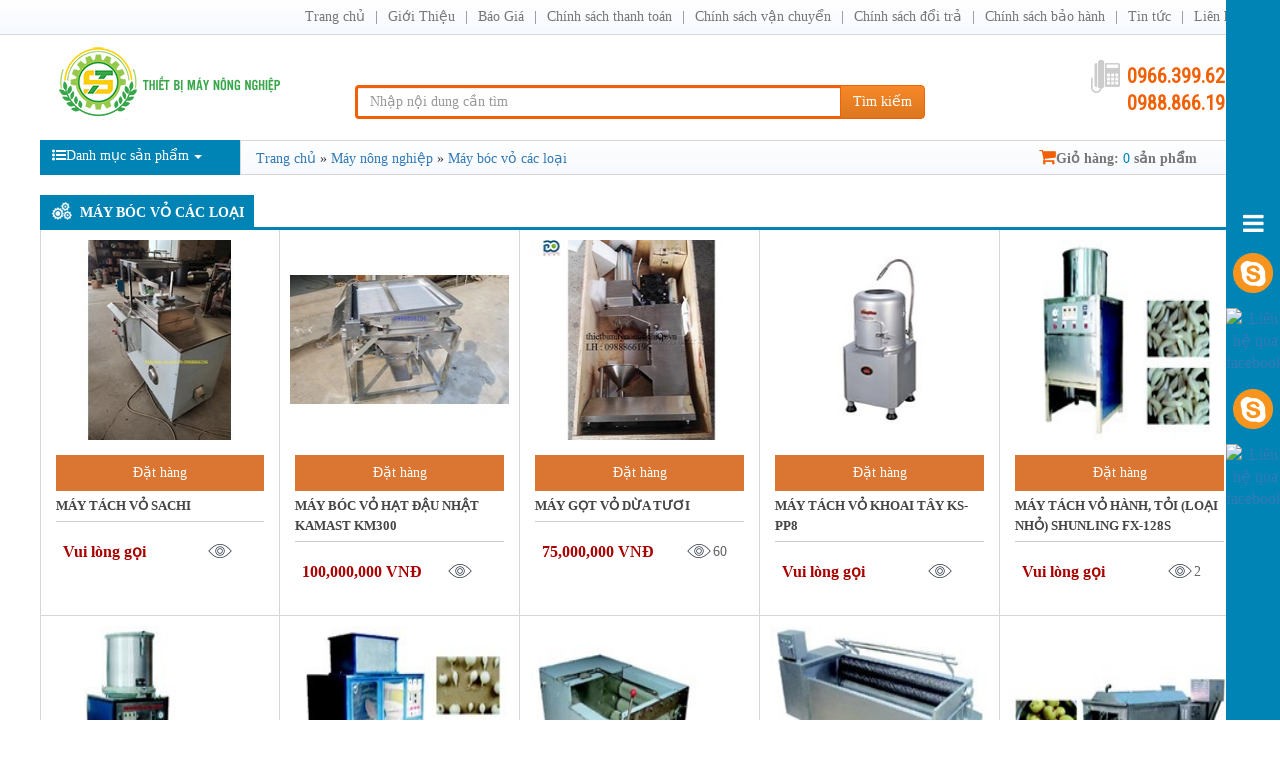

--- FILE ---
content_type: text/html; charset=utf-8
request_url: http://www.thietbimaynongnghiep.vn/may-boc-vo-cac-loai/
body_size: 9372
content:
<!DOCTYPE html><html class="no-js" lang="vi" xmlns="http://www.w3.org/1999/xhtml" xmlns:og="http://ogp.me/ns#" xmlns:fb="http://www.facebook.com/2008/fbml" itemscope="itemscope"><head><meta http-equiv="Content-Type" content="text/html; charset=utf-8" /><meta http-equiv="Content-Script-Type" content="text/javascript" /><meta id="ctl00_keywords" name="keywords" content="máy,bóc,vỏ,các,loại" /><meta id="ctl00_description" name="description" content="máy bóc vỏ các loại , may boc vo cac loai " /><title>
	Máy bóc vỏ các loại  | May gat lua, may cay kubota, binh phun thuoc sau
</title><meta name="DC.title" content="Mỹ Đình, Hà Nội" /><meta name="geo.region" content="VN-HN" /><meta name="geo.placename" content="Mỹ Đình, Hà Nội" /><meta name="geo.position" content="21.021858,105.777919" /><meta name="ICBM" content="21.021858,105.777919" /><meta http-equiv="content-language" content="vi" /><meta name="viewport" content="user-scalable=no, initial-scale=1.0, maximum-scale=1.0, width=device-width" /><link rel="shortcut icon" href="/favicon.png" type="image/x-icon" /><link rel="canonical" href="http://www.thietbimaynongnghiep.vn/may-boc-vo-cac-loai/" /><link rel="stylesheet" type="text/css" href="/content/css/bootstrap.min.css" media="screen" /><link rel="stylesheet" type="text/css" href="/content/css/font-awesome.min.css" media="screen" /><link href='https://fonts.googleapis.com/css?family=Roboto+Condensed' rel='stylesheet' type='text/css'/><link rel="stylesheet" type="text/css" href="/content/css/animate.min.css" media="screen" /><link rel="stylesheet" type="text/css" href="/content/css/flexslider.css" media="screen" /><link rel="stylesheet" type="text/css" href="/content/css/style.css?v=1.0.7539.15035" media="screen" /><link rel="stylesheet" type="text/css" href="/content/css/jquery.autocomplete.css" media="screen" /><!--[if lt IE 9]><script src="/content/js/html5shiv.js"></script><script src="/content/js/respond.min.js"></script><![endif]--><script src="/content/js/library.js"></script><script type="text/javascript" src="/content/js/jquery.menu-aim.js"></script><script type="text/javascript" src="/content/js/ui.js?v=1.0.7539.15035"></script><style>.cart_content {height: 36px;line-height: 36px;color: #fff;width: 100%;margin-bottom:5px}.cart-button {background: #da7532;color: #fff !important;border-color: #da7532;display: block;text-align: center;}</style></head><body class="home-page"><div id="go-top"><i></i></div><header id="header"><nav class="navbar navbar-inverse" role="banner"><div class="container"><div class="row"><div class="navbar-header"><button type="button" class="navbar-toggle" data-toggle="collapse" data-target=".navbar-collapse"><span class="sr-only">Toggle navigation</span><span class="icon-bar"></span><span class="icon-bar"></span><span class="icon-bar"></span></button></div><div class="collapse navbar-collapse navbar-right"><ul class="nav navbar-nav"><li class=""><a href="/">Trang chủ</a></li><li><a href="/gioi-thieu-z3.html" rel="nofollow">Giới Thiệu </a></li><li><a href="/bao-gia-z8.html" rel="nofollow">Báo Giá </a></li><li><a href="/chinh-sach-thanh-toan-z11.html" rel="nofollow">Chính sách thanh toán</a></li><li><a href="/chinh-sach-van-chuyen-z4.html" rel="nofollow">Chính sách vận chuyển</a></li><li><a href="/chinh-sach-doi-tra-z1.html" rel="nofollow">Chính sách đổi trả</a></li><li><a href="/chinh-sach-bao-hanh-z5.html" rel="nofollow">Chính sách bảo hành </a></li><li><a href="/tin-tuc-z6.html" rel="nofollow">Tin tức</a></li><li class=""><a href="/lien-he/" rel="nofollow">Liên hệ</a></li></ul></div></div></div></nav><div class="site-branding"><div class="container"><div class="row"><div class="logo col-md-4 col-lg-3 col-xs-12"><h1><a href="/" title="Thiết bị Máy nông nghiệp"><img src="/content/css/img/logo.png" alt=""></a></h1></div><div class="search-form col-md-5 col-sm-8 col-lg-6 col-xs-12"><div class="input-group"><input type="text" placeholder="Nhập nội dung cần tìm" id="ctlSearch" class="form-control"><span class="input-group-btn"><button class="btn btn-default" type="button" id="search_button" onclick="fSearch(); return false;">Tìm kiếm</button></span></div></div><div class="number-phone col-md-3 col-sm-4 col-lg-3 col-xs-12"><h3><b>0966.399.628</b></h3><h3><b>0988.866.196</b></h3></div></div></div></div></header><div id="menu-banner-content" class="menu-banner-content"><div class="container"><div class="row"><div class="left-sidebar"><div class="list-main-menu dropdown "><a role="button" data-toggle="dropdown" class="btn btn-primary" data-target="#" href="#"><i class="fa fa-list-ul"></i>Danh mục sản phẩm<span class="caret"></span></a><ul class="dropdown-menu multi-level" role="menu" aria-labelledby="dropdownMenu"><li class="dropdown-submenu industrial-machine"><a tabindex="-1" href="/may-nong-nghiep/" title="Máy nông nghiệp " class='active'><i class="fa fa-gears"></i>Máy nông nghiệp </a><ul class="dropdown-menu"><li class="dropdown-submenu"><a href="/may-nang-boc-mia/">Máy nâng , bốc mía </a></li><li class="dropdown-submenu"><a href="/may-xoi-dat-tao-ranh-len- luong/">Máy xới đất  tạo rãnh và lên luống </a></li><li class="dropdown-submenu"><a href="/may-do-do-am-go-dat/">Máy đo độ ẩm gỗ ,đất </a></li><li class="dropdown-submenu"><a href="/may-dao-ranh-banh-xich/">Máy đào rãnh bằng Xích</a></li><li class="dropdown-submenu"><a href="/may-vat-long-ga-vit-cho/">Máy vặt lông gà ,vịt ,chó </a></li><li class="dropdown-submenu"><a href="/may-nghien- bọt -nghe/">Máy nghiền bột nghệ </a></li><li class="dropdown-submenu"><a href="/may-nghien- bọt -san-day/">may nghien bot san day </a></li><li class="dropdown-submenu"><a href="/xe-banh-my/">Xe bánh mỳ </a></li><li class="dropdown-submenu"><a href="/may-xay-gio-cha/">Máy xay giò chả</a></li><li class="dropdown-submenu"><a href="/may-boc-vo-hat-dieu -kho/">Máy bóc vỏ hạt điều khô </a></li><li class="dropdown-submenu"><a href="/May-chay-thuyen/">Máy chạy thuyền </a></li><li class="dropdown-submenu"><a href="/may-xoi-dat-kamast/">Máy xới đất Kamast</a></li><li class="dropdown-submenu"><a href="/may-boc-vo-hat-dau-do /">Máy bóc vỏ hạt đậu đỗ </a></li><li class="dropdown-submenu"><a href="/may-tao-vien-hoan/">Máy tạo viên hoàn</a></li><li class="dropdown-submenu"><a href="/may-lam-pho-tuoi/">Máy làm phở tươi </a></li><li class="dropdown-submenu"><a href="/may-nghien-phan-huu-co/">Máy nghiền phân hữu Cơ</a></li><li class="dropdown-submenu"><a href="/may-hut-hat/">Máy hút hạt </a></li><li class="dropdown-submenu"><a href="/may-boc-vo-huong-duong/">Máy bóc vỏ hướng dương</a></li><li class="dropdown-submenu"><a href="/may-bo-rau/">Máy Bó rau </a></li><li class="dropdown-submenu"><a href="/may-vo-che/">Máy vò chè Xanh </a></li><li class="dropdown-submenu"><a href="/may-thu -hoach-hanh/">Máy Thu Hoạch Hành</a></li><li class="dropdown-submenu"><a href="/may-boc-vo-trung/">Máy bóc vỏ trứng </a></li><li class="dropdown-submenu"><a href="/may-boc-vo-cac-loai/">Máy bóc vỏ các loại </a></li><li class="dropdown-submenu"><a href="/may-danh-vay-ca/">Máy đánh vảy cá </a></li><li class="dropdown-submenu"><a href="/may-hut-chan-khong/">Máy hút chân không </a></li><li class="dropdown-submenu"><a href="/may-lam-vang-dau/">Máy làm váng đậu </a></li><li class="dropdown-submenu"><a href="/may-tron-thit-uop/">Máy trộn thịt ướp </a></li><li class="dropdown-submenu"><a href="/may-cat-cay vung-cay -me/">Máy cắt cây Vừng ,Mè </a></li><li class="dropdown-submenu"><a href="/may-boc-vo-lua-hat-lac/">Máy bóc vỏ lụa hạt Lạc</a></li><li class="dropdown-submenu"><a href="/may-vo-vien-hoan-tan/">Máy vo viên Hoàn tán </a></li><li class="dropdown-submenu"><a href="/may-che-cay-chuoi /">Máy chuối </a></li><li class="dropdown-submenu"><a href="/may-boc-hat-de/">Máy bóc hạt dẻ</a></li><li class="dropdown-submenu"><a href="/May-got-vo/">Máy Gọt vỏ </a><ul class="dropdown-menu"><li><a href="/may-got-vo-dua/" title="Máy gọt vỏ Dừa ">Máy gọt vỏ Dừa </a></li><li><a href="/may-got-vo-qua-mit/" title="Máy gọt vỏ quả mít">Máy gọt vỏ quả mít</a></li></ul></li><li class="dropdown-submenu"><a href="/may-lam-bun/">Máy làm Bún </a></li><li class="dropdown-submenu"><a href="/may-thu-hoach-dau-tuong/">Máy thu hoạch đậu tương </a></li><li class="dropdown-submenu"><a href="/may-thu-hoach-mia/">Máy thu hoạch mía </a></li><li class="dropdown-submenu"><a href="/may-duoc-lieu/">Máy dược liệu </a></li><li class="dropdown-submenu"><a href="/may-che-bien-thuc-an-chan-nuoi/">Máy chế biến thức ăn chăn nuôi</a></li><li class="dropdown-submenu"><a href="/máy-can- bang -tia -lazer/">Máy cân bằng tia lazer </a></li><li class="dropdown-submenu"><a href="/may-lam-co-cho-lua/">Máy làm cỏ cho lúa</a></li><li class="dropdown-submenu"><a href="/may-xoi-dat/">Máy Xới Đất và Máy Làm Đất Đa Năng</a></li><li class="dropdown-submenu"><a href="/may-cay-lua/">Máy cấy lúa</a></li><li class="dropdown-submenu"><a href="/may-tuot-lua/">Máy tuốt lúa</a></li><li class="dropdown-submenu"><a href="/may-cat-co/">Máy cắt cỏ </a></li><li class="dropdown-submenu"><a href="/binh-phun-thuoc- xit- con -trung/">Bình phun thuốc , xit côn trùng</a></li><li class="dropdown-submenu"><a href="/may-khoan-lo-trong-cay/">Máy khoan lỗ trồng cây </a></li><li class="dropdown-submenu"><a href="/may-hai-che/">Máy hái chè</a></li><li class="dropdown-submenu"><a href="/may-don-che/">Máy đốn chè</a></li><li class="dropdown-submenu"><a href="/may-cat-tia-canh-cay/">Máy cắt tỉa cành cây</a></li><li class="dropdown-submenu"><a href="/may-trong-va-thu-hoach-khoai-tay/">Máy trồng và thu hoạch khoai tây</a></li><li class="dropdown-submenu"><a href="/may-ap-trung-gia-cam/">Máy ấp trứng gia cầm</a></li><li class="dropdown-submenu"><a href="/may-cuon-va-may-ep-rom/">Máy  cuốn  và máy ép rơm</a></li><li class="dropdown-submenu"><a href="/may-thai-rau-cu-qua/">Máy thái rau củ quả</a></li><li class="dropdown-submenu"><a href="/may-say-xat-va-danh-bong-gao/">Máy say xát và đánh bóng gạo</a></li><li class="dropdown-submenu"><a href="/may-tach-hat-ngo/">Máy tách hạt ngô </a></li><li class="dropdown-submenu"><a href="/may-do-dien-tich-ruong/">Máy đo diện tích ruộng</a></li><li class="dropdown-submenu"><a href="/may-gieo-trong-va-thu-hoach-ngo/">Máy gieo trồng và thu hoạch ngô </a></li><li class="dropdown-submenu"><a href="/may-cua-xich/">Máy cưa xích</a></li><li class="dropdown-submenu"><a href="/may-gieo-xa/">Máy gieo xạ</a></li><li class="dropdown-submenu"><a href="/may-xac-co-va-dao-bon-ca-phe/">Máy xạc cỏ và đào bồn cà phê</a></li><li class="dropdown-submenu"><a href="/may-nghien-bot-va-say-thuoc-bac/">Máy nghiền bột và say thuốc bắc</a></li><li class="dropdown-submenu"><a href="/may-bam-rom-bam-co/">Máy băm rơm , băm cỏ </a></li><li class="dropdown-submenu"><a href="/may-thu-hoach-lac-lien-hoan-va-tuot-lac/">Máy thu hoạch  Liên Hoàn và Tuốt Lạc</a></li><li class="dropdown-submenu"><a href="/may-gat-lua/">Máy Gặt Lúa </a><ul class="dropdown-menu"><li><a href="/may-gat-moi/" title="Máy gặt mới ">Máy gặt mới </a></li><li><a href="/may-gat-mini/" title="Máy gặt mini">Máy gặt mini</a></li><li><a href="/may-gat-da-qua-su-dung/" title="Máy gặt đã qua sử dụng">Máy gặt đã qua sử dụng</a></li></ul></li><li class="dropdown-submenu"><a href="/may-cay/">Máy Cày </a><ul class="dropdown-menu"><li><a href="/may-cay-moi/" title="Máy cày mới">Máy cày mới</a></li><li><a href="/may-cay-da-qua-su-dung/" title="Máy cày đã qua sử dụng">Máy cày đã qua sử dụng</a></li><li><a href="/may-keo-lam-dat-cho-mia-và-hoa-mau/" title="Máy kéo làm đất cho mía và hoa màu">Máy kéo làm đất cho mía và hoa màu</a></li></ul></li><li class="dropdown-submenu"><a href="/May-boc-vo-hat-sen/">Máy bóc vỏ hạt sen</a><ul class="dropdown-menu"><li><a href="/May-sang-loc-hat-sen/" title="Máy sàng lọc hạt sen ">Máy sàng lọc hạt sen </a></li><li><a href="/may-lay-tam-sen/" title="Máy Lấy tâm sen ">Máy Lấy tâm sen </a></li><li><a href="/may-danh-bong-hat-sen/" title="Máy đánh bóng hạt sen">Máy đánh bóng hạt sen</a></li></ul></li></ul></li><li class="dropdown-submenu industrial-machine"><a tabindex="-1" href="/may-cong-nghiep/" title="Máy công nghiệp" class=''><i class="fa fa-gears"></i>Máy công nghiệp</a><ul class="dropdown-menu"><li class="dropdown-submenu"><a href="/may-cha-san-karcher/">Máy chà sàn karcher</a></li><li class="dropdown-submenu"><a href="/may-giat-tham-karcher/">Máy giặt thảm karcher </a></li><li class="dropdown-submenu"><a href="/may-phun -son/">Máy phun sơn </a></li><li class="dropdown-submenu"><a href="/may-cat-sat/">Máy cắt sắt </a></li><li class="dropdown-submenu"><a href="/may-lam-da-vien/">Máy làm đá viên </a></li><li class="dropdown-submenu"><a href="/binh-phun-cat/">Bình phun cát </a></li><li class="dropdown-submenu"><a href="/may-dan-canh-go/">Máy dán cạnh gỗ </a></li><li class="dropdown-submenu"><a href="//">Máy tạo khí oxi</a></li><li class="dropdown-submenu"><a href="/may-tao-oxi /">Máy tạo oxi </a></li><li class="dropdown-submenu"><a href="/den-suoi/">Đèn sưởi </a></li><li class="dropdown-submenu"><a href="/may-phat-dien-kamastsu/">Máy phát điện KAMASTSU</a></li><li class="dropdown-submenu"><a href="/may-lam-kem/">Máy Làm Kem </a></li><li class="dropdown-submenu"><a href="/may-nghien-nhua/">Máy nghiền nhựa </a></li><li class="dropdown-submenu"><a href="/Động-Cơ-Honda/">Động cơ Honda </a></li><li class="dropdown-submenu"><a href="/may-bom-nuoc/">Máy bơm nước</a><ul class="dropdown-menu"><li><a href="/May-suc-khi-ao-ho/" title="Máy Sục khí ao hồ">Máy Sục khí ao hồ</a></li></ul></li><li class="dropdown-submenu"><a href="/dau-no/">Đầu nổ </a></li><li class="dropdown-submenu"><a href="/may-rua-xe/">Máy rửa xe </a></li><li class="dropdown-submenu"><a href="/may-nen-khi/">Máy nén khí </a></li><li class="dropdown-submenu"><a href="/may-cha-san/">Máy chà sàn </a></li><li class="dropdown-submenu"><a href="/may-lam-lop/">Máy làm lốp </a></li><li class="dropdown-submenu"><a href="/may-hut-am/">Máy hút ẩm </a></li><li class="dropdown-submenu"><a href="/bo-luu-dien/">Bộ lưu điện</a></li><li class="dropdown-submenu"><a href="/thiet-bi-nha-bep-khach-san/">Thiêt bị nhà bếp - Khách sạn</a></li><li class="dropdown-submenu"><a href="/my-hut-bui/">Máy hút bụi </a></li><li class="dropdown-submenu"><a href="/may-do/">Máy đo</a><ul class="dropdown-menu"><li><a href="/may-do-do-man/" title="Máy đo độ mặn">Máy đo độ mặn</a></li><li><a href="/May-do -do cung- trai -cay/" title="Máy đo độ cứng trái cây">Máy đo độ cứng trái cây</a></li><li><a href="/may-do-toc-do-luu-luong-gio/" title="Máy đo tốc độ,lưu lượng gió">Máy đo tốc độ,lưu lượng gió</a></li><li><a href="/may-phan-tich-mau/" title="Máy phân tích màu">Máy phân tích màu</a></li></ul></li><li class="dropdown-submenu"><a href="/may-ep-nuoc-mia/">Máy ép nước mía</a></li><li class="dropdown-submenu"><a href="/may-phat-dien/">Máy phát điện</a><ul class="dropdown-menu"><li><a href="/may-phat -dien -bambo /" title="Máy phát điện BAMBO">Máy phát điện BAMBO</a></li><li><a href="/may-phat-dien-gsmoon/" title="Máy phát điện gsmoon">Máy phát điện gsmoon</a></li><li><a href="/may-phat-dien-benly/" title="Máy phát điện Benly">Máy phát điện Benly</a></li><li><a href="/may-phat-dien-honda/" title="Máy phát điện Honda">Máy phát điện Honda</a></li><li><a href="/may-phat-dien-elemax/" title="Máy phát điện Elemax">Máy phát điện Elemax</a></li><li><a href="/may-phat-dien-kama/" title="Máy phát điện Kama">Máy phát điện Kama</a></li><li><a href="/may-phat-dien-huyndai/" title="Máy phát điện Huyndai">Máy phát điện Huyndai</a></li></ul></li></ul></li><li class="dropdown-submenu industrial-machine"><a tabindex="-1" href="/may-xay-dung/" title="Máy xây dựng" class=''><i class="fa fa-gears"></i>Máy xây dựng</a><ul class="dropdown-menu"><li class="dropdown-submenu"><a href="/May-khoan /">Máy khoan </a></li><li class="dropdown-submenu"><a href="/may-cat-be-tong-chay-xang/">Máy cắt bê tông chạy xăng</a></li><li class="dropdown-submenu"><a href="/may-tron-be-tong/">Máy trộn bê tông </a></li><li class="dropdown-submenu"><a href="/may-trat-tuong/">Máy Trát tường </a></li><li class="dropdown-submenu"><a href="/máy-xoa-nen-betong/">Máy xoa nền betong</a></li><li class="dropdown-submenu"><a href="/toi-dien/">Tời điện </a></li><li class="dropdown-submenu"><a href="/keo-dan-gach/">Keo dán gạch</a></li><li class="dropdown-submenu"><a href="/May-han/">Máy hàn </a></li><li class="dropdown-submenu"><a href="/may-dam -thuoc/">Máy Đầm thước </a></li><li class="dropdown-submenu"><a href="/may-uon-sat/">Máy uốn sắt </a></li><li class="dropdown-submenu"><a href="/may-cat-sat-thep/">Máy cắt sắt thép </a></li><li class="dropdown-submenu"><a href="/may-khuay-son/">Máy khuấy sơn</a></li><li class="dropdown-submenu"><a href="/may-danh-bong-betong/">Máy Đánh Bóng Bê Tông </a></li><li class="dropdown-submenu"><a href="/May-bam-nen/">Máy Băm nền </a></li><li class="dropdown-submenu"><a href="/Cau-mini/">Cẩu mini</a></li></ul></li><li class="industrial-machine"><a tabindex="-1" href="/may-ep-gach/" title="Máy ép gạch " class=''><i class="fa fa-gears"></i>Máy ép gạch </a></li><li class="industrial-machine"><a tabindex="-1" href="/may-ep-dau/" title="Máy ép dầu" class=''><i class="fa fa-gears"></i>Máy ép dầu</a></li><li class="dropdown-submenu industrial-machine"><a tabindex="-1" href="/phu-tung/" title="Phụ tùng " class=''><i class="fa fa-gears"></i>Phụ tùng </a><ul class="dropdown-menu"><li class="dropdown-submenu"><a href="/phu-tung-may-gat-lua/">Phụ tùng máy gặt lúa</a></li><li class="dropdown-submenu"><a href="/phu-tung-may-cat-co/">Phụ tùng máy cắt cỏ </a></li><li class="dropdown-submenu"><a href="/phu-tung-may-cua-xich/">Phụ tùng máy cưa xích</a></li><li class="dropdown-submenu"><a href="/phụ-tung-may-hai-che/">Phụ tùng máy hái chè</a></li></ul></li><li class="dropdown-submenu industrial-machine"><a tabindex="-1" href="/vat-tu-kim-khi/" title="Vật Tư Kim Khí" class=''><i class="fa fa-gears"></i>Vật Tư Kim Khí</a><ul class="dropdown-menu"><li class="dropdown-submenu"><a href="/khoa-cap/">Khóa Cáp</a></li><li class="dropdown-submenu"><a href="/bu-  long /">BuLong </a></li><li class="dropdown-submenu"><a href="/e-cu/">Ê Cu </a></li><li class="dropdown-submenu"><a href="/dau-noi/">Đầu Nối </a></li><li class="dropdown-submenu"><a href="/tang-do/">Tăng Đơ </a></li><li class="dropdown-submenu"><a href="/no-dan/">Nở Đạn </a></li></ul></li></ul></div></div><div class="right-sidebar"><div class="top-right-sidebar"><div class="breadcrumb"><a href="/">Trang chủ</a> » <itemscope itemtype="https://data-vocabulary.org/Breadcrumb"><a itemprop="url" class="simple_tip" href="/may-nong-nghiep/" id="1"><span itemprop="title">Máy nông nghiệp </span></a></itemscope> » <itemscope itemtype="https://data-vocabulary.org/Breadcrumb"><a itemprop="url" class="simple_tip" href="/may-boc-vo-cac-loai/" id="1161"><span itemprop="title">Máy bóc vỏ các loại </span></a></itemscope></div><div class="shopping-cart"><a href="/cart.aspx" class="event-shopping-cart" rel="nofollow"><i class="fa fa-shopping-cart"></i>Giỏ hàng: <span class="quantity-cart" id="cartnumber">0</span> sản phẩm</a></div></div></div></div></div></div><section id="product-content"><div class="container"><div class="row"><script>$(function () { $('.product-article').matchHeight(); })</script><div class="product-type-area"><div class="title-product-area"><h3 class="title-content-product"><a href="/may-boc-vo-cac-loai/" title="Máy bóc vỏ các loại ">Máy bóc vỏ các loại </a></h3></div><div class="body-product-area"><div class="right-body-product"><article class="product-article"><div class="article-info"><a href="/may-tach-vo-sachi-p8674.html"><img alt="Máy tách vỏ Sachi" src="/w229/Uploaded/2023_01_13/sachi.jpg" /></a><h2 class="details-product"><div class="cart_content"><a href="javascript:addtocart(8674, 'Máy tách vỏ Sachi')" class="cart-button" title="Đặt hàng Máy tách vỏ Sachi">Đặt hàng</a></div><a href="/may-tach-vo-sachi-p8674.html" title="Máy tách vỏ Sachi"><strong>Máy tách vỏ Sachi</strong></a><div class="product-price-info clearfix"><div class="product-price-compare"><span class="product-price-new price"  style="margin-top:17px">0</span></div><div class="product-views"></div></div></h2></div></article><article class="product-article"><div class="article-info"><a href="/may-boc-vo-hat-dau-nhat-kamast-km300-p7491.html"><img alt="Máy bóc vỏ hạt đậu Nhật Kamast KM300" src="/w229/Uploaded/2022_03_23/9df9d83d62a3adfdf4b2.jpg" /></a><h2 class="details-product"><div class="cart_content"><a href="javascript:addtocart(7491, 'Máy bóc vỏ hạt đậu Nhật Kamast KM300')" class="cart-button" title="Đặt hàng Máy bóc vỏ hạt đậu Nhật Kamast KM300">Đặt hàng</a></div><a href="/may-boc-vo-hat-dau-nhat-kamast-km300-p7491.html" title="Máy bóc vỏ hạt đậu Nhật Kamast KM300"><strong>Máy bóc vỏ hạt đậu Nhật Kamast KM300</strong></a><div class="product-price-info clearfix"><div class="product-price-compare"><span class="product-price-new price"  style="margin-top:17px">100000000</span></div><div class="product-views"></div></div></h2></div></article><article class="product-article"><div class="article-info"><a href="/may-got-vo-dua-tuoi-p7303.html"><img alt="Máy gọt vỏ dừa tươi " src="/w229/Uploaded/2019_07_10/got_dua.jpg" /></a><h2 class="details-product"><div class="cart_content"><a href="javascript:addtocart(7303, 'Máy gọt vỏ dừa tươi ')" class="cart-button" title="Đặt hàng Máy gọt vỏ dừa tươi ">Đặt hàng</a></div><a href="/may-got-vo-dua-tuoi-p7303.html" title="Máy gọt vỏ dừa tươi "><strong>Máy gọt vỏ dừa tươi </strong></a><div class="product-price-info clearfix"><div class="product-price-compare"><span class="product-price-new price"  style="margin-top:17px">75000000</span></div><div class="product-views">60</div></div></h2></div></article><article class="product-article"><div class="article-info"><a href="/may-tach-vo-khoai-tay-kspp8-p7302.html"><img alt=" Máy tách vỏ khoai tây KS-PP8" src="/w229/Uploaded/2019_07_10/KSPP8.jpg" /></a><h2 class="details-product"><div class="cart_content"><a href="javascript:addtocart(7302, ' Máy tách vỏ khoai tây KS-PP8')" class="cart-button" title="Đặt hàng  Máy tách vỏ khoai tây KS-PP8">Đặt hàng</a></div><a href="/may-tach-vo-khoai-tay-kspp8-p7302.html" title=" Máy tách vỏ khoai tây KS-PP8"><strong> Máy tách vỏ khoai tây KS-PP8</strong></a><div class="product-price-info clearfix"><div class="product-price-compare"><span class="product-price-new price"  style="margin-top:17px">0</span></div><div class="product-views"></div></div></h2></div></article><article class="product-article"><div class="article-info"><a href="/may-tach-vo-hanh-toi-loai-nho-shunling-fx128s-p7301.html"><img alt="Máy tách vỏ hành, tỏi (loại nhỏ) SHUNLING FX-128S" src="/w229/Uploaded/2019_07_10/FX128S.jpg" /></a><h2 class="details-product"><div class="cart_content"><a href="javascript:addtocart(7301, 'Máy tách vỏ hành, tỏi (loại nhỏ) SHUNLING FX-128S')" class="cart-button" title="Đặt hàng Máy tách vỏ hành, tỏi (loại nhỏ) SHUNLING FX-128S">Đặt hàng</a></div><a href="/may-tach-vo-hanh-toi-loai-nho-shunling-fx128s-p7301.html" title="Máy tách vỏ hành, tỏi (loại nhỏ) SHUNLING FX-128S"><strong>Máy tách vỏ hành, tỏi (loại nhỏ) SHUNLING FX-128S</strong></a><div class="product-price-info clearfix"><div class="product-price-compare"><span class="product-price-new price"  style="margin-top:17px">0</span></div><div class="product-views">2</div></div></h2></div></article><article class="product-article"><div class="article-info"><a href="/may-tach-vo-hanh-toi-shunling-fx128-loai-vua-p7300.html"><img alt="Máy tách vỏ hành, tỏi SHUNLING FX-128 (loại vừa)" src="/w229/Uploaded/2019_07_10/FX128.jpg" /></a><h2 class="details-product"><div class="cart_content"><a href="javascript:addtocart(7300, 'Máy tách vỏ hành, tỏi SHUNLING FX-128 (loại vừa)')" class="cart-button" title="Đặt hàng Máy tách vỏ hành, tỏi SHUNLING FX-128 (loại vừa)">Đặt hàng</a></div><a href="/may-tach-vo-hanh-toi-shunling-fx128-loai-vua-p7300.html" title="Máy tách vỏ hành, tỏi SHUNLING FX-128 (loại vừa)"><strong>Máy tách vỏ hành, tỏi SHUNLING FX-128 (loại vừa)</strong></a><div class="product-price-info clearfix"><div class="product-price-compare"><span class="product-price-new price"  style="margin-top:17px">0</span></div><div class="product-views"></div></div></h2></div></article><article class="product-article"><div class="article-info"><a href="/may-tach-vo-hanh-toi-shunling-fx1282-p7299.html"><img alt="Máy tách vỏ hành, tỏi SHUNLING FX-128-2" src="/w229/Uploaded/2019_07_10/FX1282.jpg" /></a><h2 class="details-product"><div class="cart_content"><a href="javascript:addtocart(7299, 'Máy tách vỏ hành, tỏi SHUNLING FX-128-2')" class="cart-button" title="Đặt hàng Máy tách vỏ hành, tỏi SHUNLING FX-128-2">Đặt hàng</a></div><a href="/may-tach-vo-hanh-toi-shunling-fx1282-p7299.html" title="Máy tách vỏ hành, tỏi SHUNLING FX-128-2"><strong>Máy tách vỏ hành, tỏi SHUNLING FX-128-2</strong></a><div class="product-price-info clearfix"><div class="product-price-compare"><span class="product-price-new price"  style="margin-top:17px">0</span></div><div class="product-views">2</div></div></h2></div></article><article class="product-article"><div class="article-info"><a href="/may-rua-va-boc-vo-gung-fx60-p7298.html"><img alt="Máy rửa và bóc vỏ gừng FX-60" src="/w229/Uploaded/2019_07_10/FX60.jpg" /></a><h2 class="details-product"><div class="cart_content"><a href="javascript:addtocart(7298, 'Máy rửa và bóc vỏ gừng FX-60')" class="cart-button" title="Đặt hàng Máy rửa và bóc vỏ gừng FX-60">Đặt hàng</a></div><a href="/may-rua-va-boc-vo-gung-fx60-p7298.html" title="Máy rửa và bóc vỏ gừng FX-60"><strong>Máy rửa và bóc vỏ gừng FX-60</strong></a><div class="product-price-info clearfix"><div class="product-price-compare"><span class="product-price-new price"  style="margin-top:17px">0</span></div><div class="product-views"></div></div></h2></div></article><article class="product-article"><div class="article-info"><a href="/may-got-vo-cu-qua-mstp1000-p7297.html"><img alt=" Máy gọt vỏ củ quả MSTP-1000" src="/w229/Uploaded/2019_07_10/MSTP1000.jpg" /></a><h2 class="details-product"><div class="cart_content"><a href="javascript:addtocart(7297, ' Máy gọt vỏ củ quả MSTP-1000')" class="cart-button" title="Đặt hàng  Máy gọt vỏ củ quả MSTP-1000">Đặt hàng</a></div><a href="/may-got-vo-cu-qua-mstp1000-p7297.html" title=" Máy gọt vỏ củ quả MSTP-1000"><strong> Máy gọt vỏ củ quả MSTP-1000</strong></a><div class="product-price-info clearfix"><div class="product-price-compare"><span class="product-price-new price"  style="margin-top:17px">0</span></div><div class="product-views">1</div></div></h2></div></article><article class="product-article"><div class="article-info"><a href="/may-rua-va-tach-vo-loai-lon-lxtp3000-p7296.html"><img alt="Máy rửa và tách vỏ loại lớn LXTP-3000" src="/w229/Uploaded/2019_07_10/LXTP3000.jpg" /></a><h2 class="details-product"><div class="cart_content"><a href="javascript:addtocart(7296, 'Máy rửa và tách vỏ loại lớn LXTP-3000')" class="cart-button" title="Đặt hàng Máy rửa và tách vỏ loại lớn LXTP-3000">Đặt hàng</a></div><a href="/may-rua-va-tach-vo-loai-lon-lxtp3000-p7296.html" title="Máy rửa và tách vỏ loại lớn LXTP-3000"><strong>Máy rửa và tách vỏ loại lớn LXTP-3000</strong></a><div class="product-price-info clearfix"><div class="product-price-compare"><span class="product-price-new price"  style="margin-top:17px">0</span></div><div class="product-views"></div></div></h2></div></article><article class="product-article"><div class="article-info"><a href="/may-cao-vo-gung-ksfx60-p7295.html"><img alt=" Máy cạo vỏ gừng KS-FX-60" src="/w229/Uploaded/2019_07_10/caovogung.jpg" /></a><h2 class="details-product"><div class="cart_content"><a href="javascript:addtocart(7295, ' Máy cạo vỏ gừng KS-FX-60')" class="cart-button" title="Đặt hàng  Máy cạo vỏ gừng KS-FX-60">Đặt hàng</a></div><a href="/may-cao-vo-gung-ksfx60-p7295.html" title=" Máy cạo vỏ gừng KS-FX-60"><strong> Máy cạo vỏ gừng KS-FX-60</strong></a><div class="product-price-info clearfix"><div class="product-price-compare"><span class="product-price-new price"  style="margin-top:17px">0</span></div><div class="product-views"></div></div></h2></div></article><article class="product-article"><div class="article-info"><a href="/may-tach-vo-hat-dieu-ks133-p7294.html"><img alt="Máy tách vỏ hạt điều KS-133" src="/w229/Uploaded/2019_07_10/KS133.jpg" /></a><h2 class="details-product"><div class="cart_content"><a href="javascript:addtocart(7294, 'Máy tách vỏ hạt điều KS-133')" class="cart-button" title="Đặt hàng Máy tách vỏ hạt điều KS-133">Đặt hàng</a></div><a href="/may-tach-vo-hat-dieu-ks133-p7294.html" title="Máy tách vỏ hạt điều KS-133"><strong>Máy tách vỏ hạt điều KS-133</strong></a><div class="product-price-info clearfix"><div class="product-price-compare"><span class="product-price-new price"  style="margin-top:17px">0</span></div><div class="product-views">2</div></div></h2></div></article><div class="pagination-full clearfix"><div class="pagination pagination-right clearfix"></div></div></div></div></div><script type="text/javascript"> $(function () {$('body').append($('<img>', { 'width': 1,'height': 1,'src': 'http://www.thietbimaynongnghiep.vn/Utils/Counter.aspx?key=listpage&rand=' + Math.random()}).css({'position':'absolute','display':'none'}))});</script></div></div></section><footer id="footer" style="background: #0083B5;"><div class="container"><div class="row footer-address"><div class="col-md-12"><div class="address-position" style="margin-top:20px"><p class="info" style="font-size: 14px; line-height: 20px; color: #fff"><span style="font-weight: bold">CÔNG TY TNHH THIẾT BỊ MÁY NÔNG NGHIỆP MIỀN BẮC</span><br><span>Số ĐKKD 0107076227 do Sở KHĐT Tp. Hà Nội cấp ngày 03/11/2015</span><br><br><b>Miền Bắc: Số 3 Lk 22 KĐT Vân Canh , Xã Sơn Đồng TP Hà Nội.</b><br />Hotline 1: <b>0966.399.628</b><br />Hotline 2: <b>0988.866.196</b><br />Zalo, Viber: <b>0966.399.628</b><br>Zalo, Viber: <b> 0988.866.196</b><br><br /><b>Miền Nam: Số 12/5 Ấp 3, Xã Tân Quý Tây, Huyện Bình Chánh, TP Hồ Chí Minh</b><br>Hotline 1: <b>0979.869.456</b><br />Hotline 2: <b>0966.399.628</b><br /><br /><b>Miền Nam: Số 150, Đường số 9, Phường Tân Phú, Quận 7, TP Hồ Chí Minh.</b><br>Hotline 1: <b>0966.399.628</b><br />Hotline 2: <b>0967 458 568</b><br />Hotline 3: <b>0987 928 638</b><br /><br />Website: <a href="/" title="may nong nghiep, may gat lua, kubota, binh phun thuoc sau, may cat co" style="color:#fff">http://www.thietbimaynongnghiep.vn </a>- Email: <a style="color:#fff" href="mailto:info@thietbimaynongnghiep.vn" title="Liên hệ qua mail">info@thietbimaynongnghiep.vn</a><br></p></div></div></div></div></footer><script type="text/javascript"> $(function () {$('body').append($('<img>', { 'width': 1,'height': 1,'src': 'http://www.thietbimaynongnghiep.vn/Utils/Counter.aspx?key=allpage&rand=' + Math.random()}).css({'position':'absolute','display':'none'}))});</script><aside class="strip "><div class="strip__inner "><div class="strip_icon"><a href="/"><i class="fa fa-bars"></i></a></div><div class="strip_icon"><a rel="nofollow" href="skype:maynongnghiepmb?chat"><img src="/content/css/img/skype3.png" width="40" alt="Liên hệ qua Skype" /></a></div><div class="strip_icon"><a rel="nofollow" href="https://m.me/kubota.songtoan" style="margin-top: 10px"><img src="https://static.xx.fbcdn.net/rsrc.php/v3/yM/r/fhSgeLM61eQ.png" width="50" alt="Liên hệ qua facebook"/></a> </div><div class="strip_icon"><a rel="nofollow" href="skype:maynongnghiepmb?chat"><img src="/content/css/img/skype3.png" width="40" alt="Liên hệ qua Skype" /></a></div><div class="strip_icon"><a rel="nofollow" href="https://m.me/100010720445765" style="margin-top: 10px"><img src="https://static.xx.fbcdn.net/rsrc.php/v3/yM/r/fhSgeLM61eQ.png" width="50" alt="Liên hệ qua facebook"/></a></div></div></aside><script id='autoAdsMaxLead-widget-script' src='https://cdn.autoads.asia/scripts/autoads-maxlead-widget.js?business_id=1106BE9FC7264361B112AF2BD3B85EA9' type='text/javascript' charset='UTF-8' async></script></body></html>

--- FILE ---
content_type: text/css
request_url: http://www.thietbimaynongnghiep.vn/content/css/jquery.autocomplete.css
body_size: 842
content:
.ac_results {
	padding: 0px;
	border: 1px solid #105daa;
	background-color: white;
	overflow: hidden;
	text-align:left;
    z-index: 99999;
}
    .ac_results li.title
    {
        background-color:#105daa;
        padding:5px;
        font-weight:bold;
        line-height:20px;
    }
        .ac_results li.title a
        {
            color:#fff;
        }
.ac_results ul {
	width: 100%;
	list-style-position: outside;
	list-style: none;
	padding: 0;
	margin: 0;
    z-index: 99999;
}
    .ac_results a:hover
    {
        text-decoration:none;
    }
.ac_results li {
	margin: 0px;
	padding:  5px;
	cursor: default;
	display: block;
	/* 
	if width will be 100% horizontal scrollbar will apear 
	when scroll mode will be used
	*/
	/*width: 100%;*/
	font: menu;
	font-size: 12px;
	/* 
	it is very important, if line-height not setted or setted 
	in relative units scroll will be broken in firefox
	*/
	line-height: 16px;
	overflow: hidden;
    display:block;
    border-bottom:solid #eee 1px;
}
    .ac_results li span
    {
        color:#b71010;
        display:block;
    }
    .ac_results li a, .ac_results li img
    {
       float:left;
       vertical-align:middle;
       margin-right:5px;
       display:block;
    }
    .ac_results li img
    {
        width:30px;
        height:30px;
    }
     

.ac_loading {
	background: white url('img/indicator.gif') right center no-repeat;
}

.ac_over {
	background-color: #566570;
	color: white;
}
    .ac_over a
    {
        color:#fff;
    }

--- FILE ---
content_type: application/javascript
request_url: http://www.thietbimaynongnghiep.vn/content/js/ui.js?v=1.0.7539.15035
body_size: 3473
content:
function fSearch() { var t = document.getElementById("ctlSearch").value.replace(" ", "-"); window.location = "/tim-kiem/" + t + ".html" } function addLoadEvent(t) { if ("complete" === document.readyState) t(); else { var e = window.onload; window.onload = "function" != typeof window.onload ? t : function () { e && e(), t() } } } function toggleOption(t) { $("#attribute_" + t).slideToggle(100, function () { $("#option_" + t).hasClass("hiddenOption") ? $("#option_" + t).removeClass("hiddenOption").addClass("unhidden") : $("#option_" + t).removeClass("unhidden").addClass("hiddenOption") }) } function toggleAllOptions() { collapse ? ($("#toggle-all-options").removeClass("hidden-all").addClass("unhidden-all"), $("#toggle-all-options").text("Mở rộng toàn bộ"), $(".parameter-product .option").removeClass("unhidden").addClass("hiddenOption"), $(".parameter-product .attribute").slideToggle(200, function () { $(this).css("display", "none") })) : ($("#toggle-all-options").removeClass("unhidden-all").addClass("hidden-all"), $("#toggle-all-options").text("Thu gọn toàn bộ"), $(".parameter-product .option").removeClass("hiddenOption").addClass("unhidden"), $(".parameter-product .attribute").slideToggle(200, function () { $(this).css("display", "block") })), collapse = !collapse } function toggleFillter(t) { var e = $(t).attr("rel"); $("#" + e).toggleClass("normal-show"), $("#" + e).hasClass("normal-show") ? $(t).attr("class", "viewmore-down").text("Xem thêm") : $(t).attr("class", "viewmore-up").text("Thu gọn") } function checkValidate() { var t = document.getElementById("tbCustomerName"); if (0 == t.value.length) return alert("Bạn chưa nhập họ tên."), t.focus(), !1; var e = document.getElementById("tbCustomerEmail"), a = /^([a-zA-Z0-9_\.\-])+\@(([a-zA-Z0-9\-])+\.)+([a-zA-Z0-9]{2,4})+$/; if (!a.test(e.value)) return alert("Địa chỉ email không hợp lệ."), e.focus(), !1; var o = document.getElementById("tbCustomerPhone"); if (0 == o.value.length) return alert("Bạn chưa nhập số điện thoại"), o.focus(), !1; var n = document.getElementById("tbCustomerAddress"); return 0 == n.value.length ? (alert("Bạn chưa nhập địa chỉ."), n.focus(), !1) : !0 } function getTitle(t) { return t = t.toString(), t.indexOf("|") > 0 && (t = t.substr(0, t.lastIndexOf("|") - 1)), t.indexOf("|") > 0 && (t = t.substr(0, t.lastIndexOf("|") - 1)), t } function cod(t) { return encodeURIComponent(t) } function scrollToTab(t, e, a) { if ((0 >= a || void 0 == a) && (a = 500), $("#" + t).length > 0) { $(".product-tab-detail-tab li a.active").removeClass("active"); var o = $(".product-tab-detail-tab"), n = $("#product-tabs").width(); $(o).css("position", "fixed"), $(o).css("top", "0"), o.css("margin-top", "0"), $(o).css("z-index", "10"), $(o).css("width", n), $("html, body").animate({ scrollTop: $("#" + t).offset().top - parseInt($(".product-tab-detail-tab").height()) }, a) } return !1 } function goToTabs(t) { return $(".tabs").tabs({ active: t }), !1 } function addtocart(t, e) { var a = $.cookie("shopping_cart"), o = t.toString() + "_"; if (null != a && "" != a) { if (a.indexOf(o) >= 0) return void alert('Sản phẩm  "' + e + '" đã có trong giỏ hàng của bạn!'); a = a + "." + o + "1" } else a = o + "1"; $.cookie("shopping_cart", a, { expires: 365 }), showcart(), alert('Sản phẩm "' + e + '" đã được đưa vào giỏ hàng của bạn.') } function updatecart() { var t = ""; $(".table .item").each(function () { var e = parseInt($(this).find("._id").val()), a = parseInt($(this).find("._quantity").val()), o = parseInt($(this).find("._price").text().replace(/\,/g, "")), n = $(this).find("._multiple"); n.text(o * a), n.number(!0, 0), isNaN(a) || (t = "" != t ? t + "." + e.toString() + "_" + a.toString() : e.toString() + "_" + a.toString()) }), $.cookie("shopping_cart", t, { expires: 365, path: "/" }), refeshcart() } function removecart(t) { var e = $.cookie("shopping_cart"); if (null != e && "" != e) { for (var a = e.split("."), o = "", n = 0; n < a.length; n++) a[n].indexOf(t.toString() + "_") < 0 && (o = "" != o ? o + "." + a[n] : a[n]); $.cookie("shopping_cart", o, { expires: 365, path: "/" }), showcart(); var i = document.getElementById("cartitem" + t.toString()); i.parentNode.removeChild(i), refeshcart() } } function refeshcart() { var t = 0; $(".table .item").each(function () { var e = parseInt($(this).find("._quantity").val()), a = parseInt($(this).find("._price").text().replace(/\,/g, "")); isNaN(a) || isNaN(e) || (t += a * e) }), $(".carttotalamount").text(t), $(".carttotalamount").number(!0, 0), showcart() } function showcart() { var t = 0, e = $.cookie("shopping_cart"); if (null != e && "" != e) for (var a = e.split("."), o = 0; o < a.length; o++) { var n = a[o].split("_"); 2 == n.length && (t += parseInt(n[1])) } $("#cartnumber").text(t) } $(function () { $("#go-top").click(function () { return $("body,html").animate({ scrollTop: 0 }, 800), !1 }), $("#ctlSearch").autocomplete("/Ajax/AutoCompleteList.aspx", { width: 486, delay: 150, scroll: !1, max: 13, selectFirst: !1 }), $("#ctlSearch").blur(function () { "" == this.value && (this.value = "Từ khóa tìm kiếm") }).focus(function () { "Từ khóa tìm kiếm" == this.value && (this.value = "") }).keyup(function (t) { 13 == t.keyCode && (t.preventDefault(), fSearch()) }), $(".sendmail").attr("href", "mailto:email@domain.com?subject=" + window.encodeURIComponent(document.title) + "&body=" + window.encodeURIComponent(window.location.toString())), $(".sharesocial").click(function (t) { t.preventDefault(); var e = ""; switch ($(this).attr("rel")) { case "facebook": e = "http://www.facebook.com/sharer.php?u=" + window.location.href + "&p[title]=" + getTitle(document.title); break; case "twitter": e = "http://twitthis.com/twit?url=" + window.location.href + "&title=" + getTitle(document.title); break; case "gplus": e = "https://plus.google.com/share?url=" + window.location.href } if ("" == e) return !1; var a = window.open(e, "", "_blank,resizable=yes,width=800,height=450"); return a.focus(), !1 }), showcart(), $(".price").number(!0, 0), $("#btnNewsLetter").click(function (t) { t.preventDefault(); var e = $("#txtEmailNewLetter").val(), a = /^([a-zA-Z0-9_\.\-])+\@(([a-zA-Z0-9\-])+\.)+([a-zA-Z0-9]{2,4})+$/; return "" == $.trim(e) ? (alert("Bạn chưa nhập email."), !1) : a.test(e) ? void $.ajax({ type: "POST", url: "/api/tools.json?type=newsletter", data: "{email:" + JSON.stringify(e) + "}", contentType: "application/json; charset=utf-8", dataType: "json", cache: !1, success: function (t) { alert(2 == t.error ? "Email này đã tồn tại trong hệ thống." : "Bạn đã đăng ký nhận mail từ hệ thống thành công.") }, error: function () { alert("Đã có lỗi xảy ra, Bạn hãy thử lại sau ít phút.") } }) : (alert("Địa chỉ email chưa đúng định dạng."), !1) }) }), $(window).load(function () { $(".flexslider").flexslider({ animation: "slide", slideshow: !0, start: function () { $("body").removeClass("loading") } }) }), $(document).scroll(function () { var t = $(document).scrollTop(); if (t > 0 ? $("#go-top").fadeIn() : $("#go-top").fadeOut(), $("#product-tabs").length > 0) { var e = $(".product-tab-detail-tab"), a = $(".product-tab-detail-tab-bonus"), o = a.offset().top, n = a.offset().top + $("#product-tabs").height(), i = $("#product-tabs").width(); o >= t ? (e.css("position", "inherit"), $(e).css("width", "auto"), e.removeClass("fix")) : t + e.height() >= n ? (e.css("position", "absolute"), e.removeClass("fix"), e.css("margin-top", n - e.height() - $("#product-content").offset().top)) : (e.css("position", "fixed"), e.css("top", "0"), e.css("margin-top", "0"), e.css("z-index", "10"), e.css("width", i), e.addClass("fix")) } var r = $("#tabs-params"), s = $("#product-comment"); t += 100, s.length > 0 && t > s.offset().top ? ($(".product-tab-detail-tab li a.active").removeClass("active"), $(".product-tab-detail-tab li.comment-tab a").addClass("active")) : r.length > 0 && t > r.offset().top && ($(".product-tab-detail-tab li a.active").removeClass("active"), $(".product-tab-detail-tab li.tskt-tab a").addClass("active")) }); var collapse = !0, staticHost = window.location.protocol + "//" + window.location.host; $(document).ready(function () { $("._quantity").change(function () { updatecart() }) });